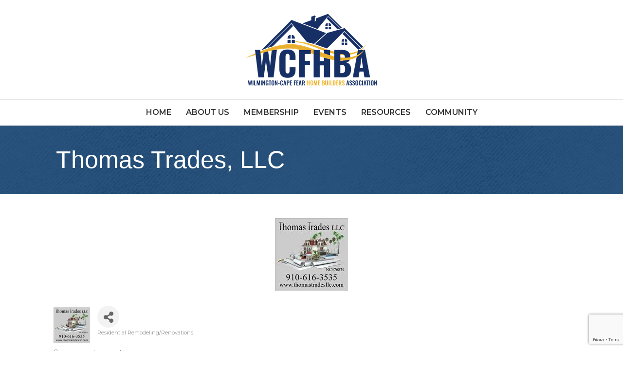

--- FILE ---
content_type: text/html; charset=utf-8
request_url: https://www.google.com/recaptcha/enterprise/anchor?ar=1&k=6LfI_T8rAAAAAMkWHrLP_GfSf3tLy9tKa839wcWa&co=aHR0cHM6Ly9idXNpbmVzcy53Y2ZoYmEub3JnOjQ0Mw..&hl=en&v=N67nZn4AqZkNcbeMu4prBgzg&size=invisible&anchor-ms=20000&execute-ms=30000&cb=o98glwrd5c8n
body_size: 49641
content:
<!DOCTYPE HTML><html dir="ltr" lang="en"><head><meta http-equiv="Content-Type" content="text/html; charset=UTF-8">
<meta http-equiv="X-UA-Compatible" content="IE=edge">
<title>reCAPTCHA</title>
<style type="text/css">
/* cyrillic-ext */
@font-face {
  font-family: 'Roboto';
  font-style: normal;
  font-weight: 400;
  font-stretch: 100%;
  src: url(//fonts.gstatic.com/s/roboto/v48/KFO7CnqEu92Fr1ME7kSn66aGLdTylUAMa3GUBHMdazTgWw.woff2) format('woff2');
  unicode-range: U+0460-052F, U+1C80-1C8A, U+20B4, U+2DE0-2DFF, U+A640-A69F, U+FE2E-FE2F;
}
/* cyrillic */
@font-face {
  font-family: 'Roboto';
  font-style: normal;
  font-weight: 400;
  font-stretch: 100%;
  src: url(//fonts.gstatic.com/s/roboto/v48/KFO7CnqEu92Fr1ME7kSn66aGLdTylUAMa3iUBHMdazTgWw.woff2) format('woff2');
  unicode-range: U+0301, U+0400-045F, U+0490-0491, U+04B0-04B1, U+2116;
}
/* greek-ext */
@font-face {
  font-family: 'Roboto';
  font-style: normal;
  font-weight: 400;
  font-stretch: 100%;
  src: url(//fonts.gstatic.com/s/roboto/v48/KFO7CnqEu92Fr1ME7kSn66aGLdTylUAMa3CUBHMdazTgWw.woff2) format('woff2');
  unicode-range: U+1F00-1FFF;
}
/* greek */
@font-face {
  font-family: 'Roboto';
  font-style: normal;
  font-weight: 400;
  font-stretch: 100%;
  src: url(//fonts.gstatic.com/s/roboto/v48/KFO7CnqEu92Fr1ME7kSn66aGLdTylUAMa3-UBHMdazTgWw.woff2) format('woff2');
  unicode-range: U+0370-0377, U+037A-037F, U+0384-038A, U+038C, U+038E-03A1, U+03A3-03FF;
}
/* math */
@font-face {
  font-family: 'Roboto';
  font-style: normal;
  font-weight: 400;
  font-stretch: 100%;
  src: url(//fonts.gstatic.com/s/roboto/v48/KFO7CnqEu92Fr1ME7kSn66aGLdTylUAMawCUBHMdazTgWw.woff2) format('woff2');
  unicode-range: U+0302-0303, U+0305, U+0307-0308, U+0310, U+0312, U+0315, U+031A, U+0326-0327, U+032C, U+032F-0330, U+0332-0333, U+0338, U+033A, U+0346, U+034D, U+0391-03A1, U+03A3-03A9, U+03B1-03C9, U+03D1, U+03D5-03D6, U+03F0-03F1, U+03F4-03F5, U+2016-2017, U+2034-2038, U+203C, U+2040, U+2043, U+2047, U+2050, U+2057, U+205F, U+2070-2071, U+2074-208E, U+2090-209C, U+20D0-20DC, U+20E1, U+20E5-20EF, U+2100-2112, U+2114-2115, U+2117-2121, U+2123-214F, U+2190, U+2192, U+2194-21AE, U+21B0-21E5, U+21F1-21F2, U+21F4-2211, U+2213-2214, U+2216-22FF, U+2308-230B, U+2310, U+2319, U+231C-2321, U+2336-237A, U+237C, U+2395, U+239B-23B7, U+23D0, U+23DC-23E1, U+2474-2475, U+25AF, U+25B3, U+25B7, U+25BD, U+25C1, U+25CA, U+25CC, U+25FB, U+266D-266F, U+27C0-27FF, U+2900-2AFF, U+2B0E-2B11, U+2B30-2B4C, U+2BFE, U+3030, U+FF5B, U+FF5D, U+1D400-1D7FF, U+1EE00-1EEFF;
}
/* symbols */
@font-face {
  font-family: 'Roboto';
  font-style: normal;
  font-weight: 400;
  font-stretch: 100%;
  src: url(//fonts.gstatic.com/s/roboto/v48/KFO7CnqEu92Fr1ME7kSn66aGLdTylUAMaxKUBHMdazTgWw.woff2) format('woff2');
  unicode-range: U+0001-000C, U+000E-001F, U+007F-009F, U+20DD-20E0, U+20E2-20E4, U+2150-218F, U+2190, U+2192, U+2194-2199, U+21AF, U+21E6-21F0, U+21F3, U+2218-2219, U+2299, U+22C4-22C6, U+2300-243F, U+2440-244A, U+2460-24FF, U+25A0-27BF, U+2800-28FF, U+2921-2922, U+2981, U+29BF, U+29EB, U+2B00-2BFF, U+4DC0-4DFF, U+FFF9-FFFB, U+10140-1018E, U+10190-1019C, U+101A0, U+101D0-101FD, U+102E0-102FB, U+10E60-10E7E, U+1D2C0-1D2D3, U+1D2E0-1D37F, U+1F000-1F0FF, U+1F100-1F1AD, U+1F1E6-1F1FF, U+1F30D-1F30F, U+1F315, U+1F31C, U+1F31E, U+1F320-1F32C, U+1F336, U+1F378, U+1F37D, U+1F382, U+1F393-1F39F, U+1F3A7-1F3A8, U+1F3AC-1F3AF, U+1F3C2, U+1F3C4-1F3C6, U+1F3CA-1F3CE, U+1F3D4-1F3E0, U+1F3ED, U+1F3F1-1F3F3, U+1F3F5-1F3F7, U+1F408, U+1F415, U+1F41F, U+1F426, U+1F43F, U+1F441-1F442, U+1F444, U+1F446-1F449, U+1F44C-1F44E, U+1F453, U+1F46A, U+1F47D, U+1F4A3, U+1F4B0, U+1F4B3, U+1F4B9, U+1F4BB, U+1F4BF, U+1F4C8-1F4CB, U+1F4D6, U+1F4DA, U+1F4DF, U+1F4E3-1F4E6, U+1F4EA-1F4ED, U+1F4F7, U+1F4F9-1F4FB, U+1F4FD-1F4FE, U+1F503, U+1F507-1F50B, U+1F50D, U+1F512-1F513, U+1F53E-1F54A, U+1F54F-1F5FA, U+1F610, U+1F650-1F67F, U+1F687, U+1F68D, U+1F691, U+1F694, U+1F698, U+1F6AD, U+1F6B2, U+1F6B9-1F6BA, U+1F6BC, U+1F6C6-1F6CF, U+1F6D3-1F6D7, U+1F6E0-1F6EA, U+1F6F0-1F6F3, U+1F6F7-1F6FC, U+1F700-1F7FF, U+1F800-1F80B, U+1F810-1F847, U+1F850-1F859, U+1F860-1F887, U+1F890-1F8AD, U+1F8B0-1F8BB, U+1F8C0-1F8C1, U+1F900-1F90B, U+1F93B, U+1F946, U+1F984, U+1F996, U+1F9E9, U+1FA00-1FA6F, U+1FA70-1FA7C, U+1FA80-1FA89, U+1FA8F-1FAC6, U+1FACE-1FADC, U+1FADF-1FAE9, U+1FAF0-1FAF8, U+1FB00-1FBFF;
}
/* vietnamese */
@font-face {
  font-family: 'Roboto';
  font-style: normal;
  font-weight: 400;
  font-stretch: 100%;
  src: url(//fonts.gstatic.com/s/roboto/v48/KFO7CnqEu92Fr1ME7kSn66aGLdTylUAMa3OUBHMdazTgWw.woff2) format('woff2');
  unicode-range: U+0102-0103, U+0110-0111, U+0128-0129, U+0168-0169, U+01A0-01A1, U+01AF-01B0, U+0300-0301, U+0303-0304, U+0308-0309, U+0323, U+0329, U+1EA0-1EF9, U+20AB;
}
/* latin-ext */
@font-face {
  font-family: 'Roboto';
  font-style: normal;
  font-weight: 400;
  font-stretch: 100%;
  src: url(//fonts.gstatic.com/s/roboto/v48/KFO7CnqEu92Fr1ME7kSn66aGLdTylUAMa3KUBHMdazTgWw.woff2) format('woff2');
  unicode-range: U+0100-02BA, U+02BD-02C5, U+02C7-02CC, U+02CE-02D7, U+02DD-02FF, U+0304, U+0308, U+0329, U+1D00-1DBF, U+1E00-1E9F, U+1EF2-1EFF, U+2020, U+20A0-20AB, U+20AD-20C0, U+2113, U+2C60-2C7F, U+A720-A7FF;
}
/* latin */
@font-face {
  font-family: 'Roboto';
  font-style: normal;
  font-weight: 400;
  font-stretch: 100%;
  src: url(//fonts.gstatic.com/s/roboto/v48/KFO7CnqEu92Fr1ME7kSn66aGLdTylUAMa3yUBHMdazQ.woff2) format('woff2');
  unicode-range: U+0000-00FF, U+0131, U+0152-0153, U+02BB-02BC, U+02C6, U+02DA, U+02DC, U+0304, U+0308, U+0329, U+2000-206F, U+20AC, U+2122, U+2191, U+2193, U+2212, U+2215, U+FEFF, U+FFFD;
}
/* cyrillic-ext */
@font-face {
  font-family: 'Roboto';
  font-style: normal;
  font-weight: 500;
  font-stretch: 100%;
  src: url(//fonts.gstatic.com/s/roboto/v48/KFO7CnqEu92Fr1ME7kSn66aGLdTylUAMa3GUBHMdazTgWw.woff2) format('woff2');
  unicode-range: U+0460-052F, U+1C80-1C8A, U+20B4, U+2DE0-2DFF, U+A640-A69F, U+FE2E-FE2F;
}
/* cyrillic */
@font-face {
  font-family: 'Roboto';
  font-style: normal;
  font-weight: 500;
  font-stretch: 100%;
  src: url(//fonts.gstatic.com/s/roboto/v48/KFO7CnqEu92Fr1ME7kSn66aGLdTylUAMa3iUBHMdazTgWw.woff2) format('woff2');
  unicode-range: U+0301, U+0400-045F, U+0490-0491, U+04B0-04B1, U+2116;
}
/* greek-ext */
@font-face {
  font-family: 'Roboto';
  font-style: normal;
  font-weight: 500;
  font-stretch: 100%;
  src: url(//fonts.gstatic.com/s/roboto/v48/KFO7CnqEu92Fr1ME7kSn66aGLdTylUAMa3CUBHMdazTgWw.woff2) format('woff2');
  unicode-range: U+1F00-1FFF;
}
/* greek */
@font-face {
  font-family: 'Roboto';
  font-style: normal;
  font-weight: 500;
  font-stretch: 100%;
  src: url(//fonts.gstatic.com/s/roboto/v48/KFO7CnqEu92Fr1ME7kSn66aGLdTylUAMa3-UBHMdazTgWw.woff2) format('woff2');
  unicode-range: U+0370-0377, U+037A-037F, U+0384-038A, U+038C, U+038E-03A1, U+03A3-03FF;
}
/* math */
@font-face {
  font-family: 'Roboto';
  font-style: normal;
  font-weight: 500;
  font-stretch: 100%;
  src: url(//fonts.gstatic.com/s/roboto/v48/KFO7CnqEu92Fr1ME7kSn66aGLdTylUAMawCUBHMdazTgWw.woff2) format('woff2');
  unicode-range: U+0302-0303, U+0305, U+0307-0308, U+0310, U+0312, U+0315, U+031A, U+0326-0327, U+032C, U+032F-0330, U+0332-0333, U+0338, U+033A, U+0346, U+034D, U+0391-03A1, U+03A3-03A9, U+03B1-03C9, U+03D1, U+03D5-03D6, U+03F0-03F1, U+03F4-03F5, U+2016-2017, U+2034-2038, U+203C, U+2040, U+2043, U+2047, U+2050, U+2057, U+205F, U+2070-2071, U+2074-208E, U+2090-209C, U+20D0-20DC, U+20E1, U+20E5-20EF, U+2100-2112, U+2114-2115, U+2117-2121, U+2123-214F, U+2190, U+2192, U+2194-21AE, U+21B0-21E5, U+21F1-21F2, U+21F4-2211, U+2213-2214, U+2216-22FF, U+2308-230B, U+2310, U+2319, U+231C-2321, U+2336-237A, U+237C, U+2395, U+239B-23B7, U+23D0, U+23DC-23E1, U+2474-2475, U+25AF, U+25B3, U+25B7, U+25BD, U+25C1, U+25CA, U+25CC, U+25FB, U+266D-266F, U+27C0-27FF, U+2900-2AFF, U+2B0E-2B11, U+2B30-2B4C, U+2BFE, U+3030, U+FF5B, U+FF5D, U+1D400-1D7FF, U+1EE00-1EEFF;
}
/* symbols */
@font-face {
  font-family: 'Roboto';
  font-style: normal;
  font-weight: 500;
  font-stretch: 100%;
  src: url(//fonts.gstatic.com/s/roboto/v48/KFO7CnqEu92Fr1ME7kSn66aGLdTylUAMaxKUBHMdazTgWw.woff2) format('woff2');
  unicode-range: U+0001-000C, U+000E-001F, U+007F-009F, U+20DD-20E0, U+20E2-20E4, U+2150-218F, U+2190, U+2192, U+2194-2199, U+21AF, U+21E6-21F0, U+21F3, U+2218-2219, U+2299, U+22C4-22C6, U+2300-243F, U+2440-244A, U+2460-24FF, U+25A0-27BF, U+2800-28FF, U+2921-2922, U+2981, U+29BF, U+29EB, U+2B00-2BFF, U+4DC0-4DFF, U+FFF9-FFFB, U+10140-1018E, U+10190-1019C, U+101A0, U+101D0-101FD, U+102E0-102FB, U+10E60-10E7E, U+1D2C0-1D2D3, U+1D2E0-1D37F, U+1F000-1F0FF, U+1F100-1F1AD, U+1F1E6-1F1FF, U+1F30D-1F30F, U+1F315, U+1F31C, U+1F31E, U+1F320-1F32C, U+1F336, U+1F378, U+1F37D, U+1F382, U+1F393-1F39F, U+1F3A7-1F3A8, U+1F3AC-1F3AF, U+1F3C2, U+1F3C4-1F3C6, U+1F3CA-1F3CE, U+1F3D4-1F3E0, U+1F3ED, U+1F3F1-1F3F3, U+1F3F5-1F3F7, U+1F408, U+1F415, U+1F41F, U+1F426, U+1F43F, U+1F441-1F442, U+1F444, U+1F446-1F449, U+1F44C-1F44E, U+1F453, U+1F46A, U+1F47D, U+1F4A3, U+1F4B0, U+1F4B3, U+1F4B9, U+1F4BB, U+1F4BF, U+1F4C8-1F4CB, U+1F4D6, U+1F4DA, U+1F4DF, U+1F4E3-1F4E6, U+1F4EA-1F4ED, U+1F4F7, U+1F4F9-1F4FB, U+1F4FD-1F4FE, U+1F503, U+1F507-1F50B, U+1F50D, U+1F512-1F513, U+1F53E-1F54A, U+1F54F-1F5FA, U+1F610, U+1F650-1F67F, U+1F687, U+1F68D, U+1F691, U+1F694, U+1F698, U+1F6AD, U+1F6B2, U+1F6B9-1F6BA, U+1F6BC, U+1F6C6-1F6CF, U+1F6D3-1F6D7, U+1F6E0-1F6EA, U+1F6F0-1F6F3, U+1F6F7-1F6FC, U+1F700-1F7FF, U+1F800-1F80B, U+1F810-1F847, U+1F850-1F859, U+1F860-1F887, U+1F890-1F8AD, U+1F8B0-1F8BB, U+1F8C0-1F8C1, U+1F900-1F90B, U+1F93B, U+1F946, U+1F984, U+1F996, U+1F9E9, U+1FA00-1FA6F, U+1FA70-1FA7C, U+1FA80-1FA89, U+1FA8F-1FAC6, U+1FACE-1FADC, U+1FADF-1FAE9, U+1FAF0-1FAF8, U+1FB00-1FBFF;
}
/* vietnamese */
@font-face {
  font-family: 'Roboto';
  font-style: normal;
  font-weight: 500;
  font-stretch: 100%;
  src: url(//fonts.gstatic.com/s/roboto/v48/KFO7CnqEu92Fr1ME7kSn66aGLdTylUAMa3OUBHMdazTgWw.woff2) format('woff2');
  unicode-range: U+0102-0103, U+0110-0111, U+0128-0129, U+0168-0169, U+01A0-01A1, U+01AF-01B0, U+0300-0301, U+0303-0304, U+0308-0309, U+0323, U+0329, U+1EA0-1EF9, U+20AB;
}
/* latin-ext */
@font-face {
  font-family: 'Roboto';
  font-style: normal;
  font-weight: 500;
  font-stretch: 100%;
  src: url(//fonts.gstatic.com/s/roboto/v48/KFO7CnqEu92Fr1ME7kSn66aGLdTylUAMa3KUBHMdazTgWw.woff2) format('woff2');
  unicode-range: U+0100-02BA, U+02BD-02C5, U+02C7-02CC, U+02CE-02D7, U+02DD-02FF, U+0304, U+0308, U+0329, U+1D00-1DBF, U+1E00-1E9F, U+1EF2-1EFF, U+2020, U+20A0-20AB, U+20AD-20C0, U+2113, U+2C60-2C7F, U+A720-A7FF;
}
/* latin */
@font-face {
  font-family: 'Roboto';
  font-style: normal;
  font-weight: 500;
  font-stretch: 100%;
  src: url(//fonts.gstatic.com/s/roboto/v48/KFO7CnqEu92Fr1ME7kSn66aGLdTylUAMa3yUBHMdazQ.woff2) format('woff2');
  unicode-range: U+0000-00FF, U+0131, U+0152-0153, U+02BB-02BC, U+02C6, U+02DA, U+02DC, U+0304, U+0308, U+0329, U+2000-206F, U+20AC, U+2122, U+2191, U+2193, U+2212, U+2215, U+FEFF, U+FFFD;
}
/* cyrillic-ext */
@font-face {
  font-family: 'Roboto';
  font-style: normal;
  font-weight: 900;
  font-stretch: 100%;
  src: url(//fonts.gstatic.com/s/roboto/v48/KFO7CnqEu92Fr1ME7kSn66aGLdTylUAMa3GUBHMdazTgWw.woff2) format('woff2');
  unicode-range: U+0460-052F, U+1C80-1C8A, U+20B4, U+2DE0-2DFF, U+A640-A69F, U+FE2E-FE2F;
}
/* cyrillic */
@font-face {
  font-family: 'Roboto';
  font-style: normal;
  font-weight: 900;
  font-stretch: 100%;
  src: url(//fonts.gstatic.com/s/roboto/v48/KFO7CnqEu92Fr1ME7kSn66aGLdTylUAMa3iUBHMdazTgWw.woff2) format('woff2');
  unicode-range: U+0301, U+0400-045F, U+0490-0491, U+04B0-04B1, U+2116;
}
/* greek-ext */
@font-face {
  font-family: 'Roboto';
  font-style: normal;
  font-weight: 900;
  font-stretch: 100%;
  src: url(//fonts.gstatic.com/s/roboto/v48/KFO7CnqEu92Fr1ME7kSn66aGLdTylUAMa3CUBHMdazTgWw.woff2) format('woff2');
  unicode-range: U+1F00-1FFF;
}
/* greek */
@font-face {
  font-family: 'Roboto';
  font-style: normal;
  font-weight: 900;
  font-stretch: 100%;
  src: url(//fonts.gstatic.com/s/roboto/v48/KFO7CnqEu92Fr1ME7kSn66aGLdTylUAMa3-UBHMdazTgWw.woff2) format('woff2');
  unicode-range: U+0370-0377, U+037A-037F, U+0384-038A, U+038C, U+038E-03A1, U+03A3-03FF;
}
/* math */
@font-face {
  font-family: 'Roboto';
  font-style: normal;
  font-weight: 900;
  font-stretch: 100%;
  src: url(//fonts.gstatic.com/s/roboto/v48/KFO7CnqEu92Fr1ME7kSn66aGLdTylUAMawCUBHMdazTgWw.woff2) format('woff2');
  unicode-range: U+0302-0303, U+0305, U+0307-0308, U+0310, U+0312, U+0315, U+031A, U+0326-0327, U+032C, U+032F-0330, U+0332-0333, U+0338, U+033A, U+0346, U+034D, U+0391-03A1, U+03A3-03A9, U+03B1-03C9, U+03D1, U+03D5-03D6, U+03F0-03F1, U+03F4-03F5, U+2016-2017, U+2034-2038, U+203C, U+2040, U+2043, U+2047, U+2050, U+2057, U+205F, U+2070-2071, U+2074-208E, U+2090-209C, U+20D0-20DC, U+20E1, U+20E5-20EF, U+2100-2112, U+2114-2115, U+2117-2121, U+2123-214F, U+2190, U+2192, U+2194-21AE, U+21B0-21E5, U+21F1-21F2, U+21F4-2211, U+2213-2214, U+2216-22FF, U+2308-230B, U+2310, U+2319, U+231C-2321, U+2336-237A, U+237C, U+2395, U+239B-23B7, U+23D0, U+23DC-23E1, U+2474-2475, U+25AF, U+25B3, U+25B7, U+25BD, U+25C1, U+25CA, U+25CC, U+25FB, U+266D-266F, U+27C0-27FF, U+2900-2AFF, U+2B0E-2B11, U+2B30-2B4C, U+2BFE, U+3030, U+FF5B, U+FF5D, U+1D400-1D7FF, U+1EE00-1EEFF;
}
/* symbols */
@font-face {
  font-family: 'Roboto';
  font-style: normal;
  font-weight: 900;
  font-stretch: 100%;
  src: url(//fonts.gstatic.com/s/roboto/v48/KFO7CnqEu92Fr1ME7kSn66aGLdTylUAMaxKUBHMdazTgWw.woff2) format('woff2');
  unicode-range: U+0001-000C, U+000E-001F, U+007F-009F, U+20DD-20E0, U+20E2-20E4, U+2150-218F, U+2190, U+2192, U+2194-2199, U+21AF, U+21E6-21F0, U+21F3, U+2218-2219, U+2299, U+22C4-22C6, U+2300-243F, U+2440-244A, U+2460-24FF, U+25A0-27BF, U+2800-28FF, U+2921-2922, U+2981, U+29BF, U+29EB, U+2B00-2BFF, U+4DC0-4DFF, U+FFF9-FFFB, U+10140-1018E, U+10190-1019C, U+101A0, U+101D0-101FD, U+102E0-102FB, U+10E60-10E7E, U+1D2C0-1D2D3, U+1D2E0-1D37F, U+1F000-1F0FF, U+1F100-1F1AD, U+1F1E6-1F1FF, U+1F30D-1F30F, U+1F315, U+1F31C, U+1F31E, U+1F320-1F32C, U+1F336, U+1F378, U+1F37D, U+1F382, U+1F393-1F39F, U+1F3A7-1F3A8, U+1F3AC-1F3AF, U+1F3C2, U+1F3C4-1F3C6, U+1F3CA-1F3CE, U+1F3D4-1F3E0, U+1F3ED, U+1F3F1-1F3F3, U+1F3F5-1F3F7, U+1F408, U+1F415, U+1F41F, U+1F426, U+1F43F, U+1F441-1F442, U+1F444, U+1F446-1F449, U+1F44C-1F44E, U+1F453, U+1F46A, U+1F47D, U+1F4A3, U+1F4B0, U+1F4B3, U+1F4B9, U+1F4BB, U+1F4BF, U+1F4C8-1F4CB, U+1F4D6, U+1F4DA, U+1F4DF, U+1F4E3-1F4E6, U+1F4EA-1F4ED, U+1F4F7, U+1F4F9-1F4FB, U+1F4FD-1F4FE, U+1F503, U+1F507-1F50B, U+1F50D, U+1F512-1F513, U+1F53E-1F54A, U+1F54F-1F5FA, U+1F610, U+1F650-1F67F, U+1F687, U+1F68D, U+1F691, U+1F694, U+1F698, U+1F6AD, U+1F6B2, U+1F6B9-1F6BA, U+1F6BC, U+1F6C6-1F6CF, U+1F6D3-1F6D7, U+1F6E0-1F6EA, U+1F6F0-1F6F3, U+1F6F7-1F6FC, U+1F700-1F7FF, U+1F800-1F80B, U+1F810-1F847, U+1F850-1F859, U+1F860-1F887, U+1F890-1F8AD, U+1F8B0-1F8BB, U+1F8C0-1F8C1, U+1F900-1F90B, U+1F93B, U+1F946, U+1F984, U+1F996, U+1F9E9, U+1FA00-1FA6F, U+1FA70-1FA7C, U+1FA80-1FA89, U+1FA8F-1FAC6, U+1FACE-1FADC, U+1FADF-1FAE9, U+1FAF0-1FAF8, U+1FB00-1FBFF;
}
/* vietnamese */
@font-face {
  font-family: 'Roboto';
  font-style: normal;
  font-weight: 900;
  font-stretch: 100%;
  src: url(//fonts.gstatic.com/s/roboto/v48/KFO7CnqEu92Fr1ME7kSn66aGLdTylUAMa3OUBHMdazTgWw.woff2) format('woff2');
  unicode-range: U+0102-0103, U+0110-0111, U+0128-0129, U+0168-0169, U+01A0-01A1, U+01AF-01B0, U+0300-0301, U+0303-0304, U+0308-0309, U+0323, U+0329, U+1EA0-1EF9, U+20AB;
}
/* latin-ext */
@font-face {
  font-family: 'Roboto';
  font-style: normal;
  font-weight: 900;
  font-stretch: 100%;
  src: url(//fonts.gstatic.com/s/roboto/v48/KFO7CnqEu92Fr1ME7kSn66aGLdTylUAMa3KUBHMdazTgWw.woff2) format('woff2');
  unicode-range: U+0100-02BA, U+02BD-02C5, U+02C7-02CC, U+02CE-02D7, U+02DD-02FF, U+0304, U+0308, U+0329, U+1D00-1DBF, U+1E00-1E9F, U+1EF2-1EFF, U+2020, U+20A0-20AB, U+20AD-20C0, U+2113, U+2C60-2C7F, U+A720-A7FF;
}
/* latin */
@font-face {
  font-family: 'Roboto';
  font-style: normal;
  font-weight: 900;
  font-stretch: 100%;
  src: url(//fonts.gstatic.com/s/roboto/v48/KFO7CnqEu92Fr1ME7kSn66aGLdTylUAMa3yUBHMdazQ.woff2) format('woff2');
  unicode-range: U+0000-00FF, U+0131, U+0152-0153, U+02BB-02BC, U+02C6, U+02DA, U+02DC, U+0304, U+0308, U+0329, U+2000-206F, U+20AC, U+2122, U+2191, U+2193, U+2212, U+2215, U+FEFF, U+FFFD;
}

</style>
<link rel="stylesheet" type="text/css" href="https://www.gstatic.com/recaptcha/releases/N67nZn4AqZkNcbeMu4prBgzg/styles__ltr.css">
<script nonce="g4KUNSlTnzf00aoN3osEtQ" type="text/javascript">window['__recaptcha_api'] = 'https://www.google.com/recaptcha/enterprise/';</script>
<script type="text/javascript" src="https://www.gstatic.com/recaptcha/releases/N67nZn4AqZkNcbeMu4prBgzg/recaptcha__en.js" nonce="g4KUNSlTnzf00aoN3osEtQ">
      
    </script></head>
<body><div id="rc-anchor-alert" class="rc-anchor-alert"></div>
<input type="hidden" id="recaptcha-token" value="[base64]">
<script type="text/javascript" nonce="g4KUNSlTnzf00aoN3osEtQ">
      recaptcha.anchor.Main.init("[\x22ainput\x22,[\x22bgdata\x22,\x22\x22,\[base64]/[base64]/[base64]/bmV3IHJbeF0oY1swXSk6RT09Mj9uZXcgclt4XShjWzBdLGNbMV0pOkU9PTM/bmV3IHJbeF0oY1swXSxjWzFdLGNbMl0pOkU9PTQ/[base64]/[base64]/[base64]/[base64]/[base64]/[base64]/[base64]/[base64]\x22,\[base64]\x22,\x22HC53wpo9TsKFbMK7HwDDj2nDvMKULsOoUMOvWsKMTGFCw5sSwpsvw51xYsOBw5HCt13DlsOcw7fCj8Kyw7vChcKcw6XCjsOUw6/[base64]/CuArCuENhIFzDpA/ChADCgMORMcKgRlw/JUnCisOIPVfDksO+w7HDosOrHTIWwqnDlQDDiMKyw65pw7keFsKfHMKQcMK6GAPDgk3Cj8OkJE5ew5NpwqtNwpvDulsGYFc/JcOPw7FNaD/CncKQYsKoB8Kfw5x7w7PDvB7ChFnChR/DnsKVLcK1LWprKzJadcK8BsOgEcOyOXQRw6rCuG/DqcOcdsKVwpnCgsOHwqpsbsKywp3CsxfCusKRwq3CjzFrwpt6w7bCvsKxw4jClH3DmyEMwqvCrcKMw5wcwpXDiwkOwrDCmkhZNsOiGMO3w4dMw512w57CkMOuAAl6w6JPw73Cq2DDgFvDj0/Dg2wRw61iYsKgX3/DjDwcZXIAV8KUwpLCqRB1w4/DkcOPw4zDhFZJJVUUw5jDskjDuUs/CiJrXsKXwrowasOkw4bDoBsGDMOewqvCo8KqR8OPCcO4woZaZ8OOOQg6QMOGw6XCicKswq97w5UuQW7CtQPDscKQw6bDkcO/[base64]/CuiB4I8KwWMO6AHrDp8KIwqTDtMK6cQfCpXU6NMOLC8OFwqx8w6zCk8OiGMKjw6TCrAfCog/Ctm8RXsKqbzMmw7LCixxGRMOSwqbChVnDmTwcwotOwr0zBk/[base64]/DnQ3Cu3Ufwq0CwrlvwrvDpwJiacKtwqzDjMOmSnwcQMKjw61yw6jCiU0DwozDrsOYwo7Di8KewqjCncKZLsO0wop1wpA+wptyw7PCujg1w4bCvhjDkhbDsAgIW8KBwptLwo9QFsO8w53CpcKTVSvDv3w+b1/CtMKEPsOkwrrDuSDDkVwldcK4w4Vsw4tSKggXw5XDosOUbcKDYcKLw50qwpLDt0XCkcKoGBLCoiHCocO/[base64]/CucOvbcKqwoPDnWQcCg04c8OMSWFXP8OUNcOaJEtRwpzChcOBQMKkd38Uwp3DtWYIwq48CsKewpXCjUsDw5siNsKpw7PCj8OSw7LCp8K1NMKqeDRoKwPDlsO7w4AUwrlQYnYFw5/Dh1LDtsKbw5fCg8OKwqjCq8OZwr82dcK5QTnCj0LDssOJwqZLP8KZD2fChg/DtMO9w6jDmsKnXRHCtMKjPgvCm1gQdMOAwonDo8Knw6kiEmFuR2/ChcKTw6AVfMOzNULDgMKdQnrCr8Opw49uYMKXPcKHWcK4DMK6woZrwpTCsigVwoVqw5HDpzpvwo7Ck0AyworDol1AIMOswppRw5fDq3vCrWoqwrzCpMOBw77Ct8KTw5JiN0s8QknCpD5Hd8KQR0TDqsK2TQorR8Orwqk7Dw8DW8OZw6jDijLDisOAWcObW8O/McKQw41YXwsMYzoFfCh5wofDhmEVIAh+w4JCw7o1w4HDjz1zQhAXL0PCs8Kcw4cccTMHFMOqwpTDp3jDmcOtDGbCoTMFGDFJw7nCkC82wpIyfWLCjsOCwrfCgzvCqwHDiA8Dw5XDpcKEwp4Rw5Rgb2jDvMK+w6/[base64]/DuB3DlsK+wpnCgyvDq1/[base64]/DqsKfMjMqw43DmsKJwqUKU8ObwrjCoi3CrcKFw6Iow7LCu8KLw7LCvsO/w4XDhsKbwpRPw6zCr8K6Mmk/TMKzwprCk8K3w443ExMIwo11bEPCly7DhcOKw7zDscKqT8KhVFDChy4Mw4kVw6pow57DkWTDpsOjaQHDpkPDqMKtwr/DuSjDvX3CtcOqwo9cLwLCml40wrhow5pWw7gfCsO9DTNUw4TCpMKsw6bCs2bCrgjCuCPCrVrCuhZdUsOSJXNPJMKkwobDtyk3w4/CoRTCr8KjOMKhM33Dr8Kyw67CmxPDjAQOw4rCiUchYklrwoMOHMOvMsKqw7LCkE7Cn2rCucK1fMKyCBheXkEbw6DDpMOGw5rCoE1zcwTDiEcWOsKafyFbIgDDkVrDoRggwpA5wpQXbsKKwqhLwptfwqs7VMKaWGcrRSrCs1bDsWgje30/[base64]/cB4iwpEqw6fDtsOJwofDlMKSw4wOwoZ7MFTDv8KkwqXDnU7CsMOBZMKpw6XCu8KzCsKfGMOrDzLDmcKQFinChsKXT8O+M23DtMOyZcKGwox1QMK+w6TCj10qwqw2Qg0dwpPCqmnDg8KaworDh8KOTgZ/w6DDkMOKwpfCvVjCjC5Ywpd4SsOkTsKPwqLCucK/[base64]/Cr8KbM1/CsUfDksOdWEZdTzQYIBvCqsKgGsOdw7YJGMKxw5wdAE3CvC3CnW/CgGfCqMO/Uw/[base64]/CjTrCqHsFDcKuwoVBVTbCusOjwo/CpCvCt8OVw4XDuWx3KArDszDDscO4wrVXw4/[base64]/Cq8OWT8OJSsKif8OVf8K6EMOvwq3Cjhd7wpt5UcOaHcKTw4UGw7d8csO7RMKKXMOpFsOdwr0NJjbCsGXDsMOLwp/DhsOTXsKmw73DksKtw7AjKcKgH8Oqw60/wrJZwpMFwq5UwqHCscOHwoDDsW1Ea8KJNsKvw7tEw5HCjsKSw5JBYgJfw6DDg39wDSfCnWUcTsKFw6siw43CvhVxw7/DoSjDlMOUw4rDoMONw5XCrcK2wot6c8KkJjrCo8OPFcOrdMK7wr8hw6TChHUsworCnnV8w6/ClGhbUCzCi1DCrcK3w7/[base64]/DgRXDilPCs8Ovw5NgwpFxw4hKZzvCrsObwprCvMKKwrrCvWDDqcKHw7gJFQ02woQNw4MbVSHCiMOaw6sEwrR8FDzCu8K5bcKfMF0Bwoh1NEPCssKowqnDj8OpTFfCnyfCoMKvSsKLH8Oyw7/[base64]/RcKnwpLCtMOccsOTSEbCp3g1URY1RC/Cq0fCrMKVWQkGwp/DmSdCwqDDoMORw5DCpcO9HW3ChynDrhXDvm1PZ8KDKgspwqfCkcOEL8O2G2cGWsKjw7o0w6XDhsODRsKdVhHDikzCgsOJB8OcMsOAw4FUw6HDiTssZcOOw5wTwqYxwrgEw5cPw4cNwpfCvsKtSUnCkHFcWnzDk2zCnAcXZiQbwpUcw4/DksOWwpABWsKUGBdhNMOyRsOtccKCwqdxw4tQScOBC1xvwoTCjMOMwp/DuwVPW2XCjg95OMK3WWnClwbDuH/[base64]/woXCs2zCu2AELMO+c2nDjMKGPn7DsMK4NsOMw7VSKnrCrxRcdQjDgklMwqUqwoPDh0ILw5ZeCsK6VlwQI8OVw6whwqJRcjdhBMO9w79oRcKVXsK8ZMO8XATDocK9w6B0w6/DssOpw6zDqcOFVSDDncKSDcO9LcKjJnPDgjrDk8Osw4bCkMOEw4R+wrjCoMOcw6XCjMONd1BTOsK3wqthw43Cjlx7ImfDrm4CSsOmw4DDm8Obw5EVf8KeJcOFWMKYw6DDvQlPMMO/w4TDs17DlcO7QTsowqjDpxYJN8OzfXjCncKWw6kdwrRvwrXDhx1Nw4HCrsOPw6LCoWBkwo3ClcOGN2ZYw5nCj8KaTcKcwpV3ZkJXw6MqwqPDhWpZwpHDmyB3QhDDjXHCvx3DicKmFsOSwr5rcQzCqBXDlCfCoh3Dq3UQwqptwo5Sw4TCpgzDvxXCmcOwaV/CtlXDmsOrOsKsIC1sOVjCmWkuwoPCksKAw4TCqcK9wrLDtyrDn1/CiH3CkiDCiMKAB8Kswq4pw61sXTFdwpbCpFlJw50qIXhsw4thGMKoLwTCvmN3wqMzb8KlAsKEwoEyw7jDisOdfsOrD8OeWXgzw7fDi8KNQX5JU8KEw7EXwqbDogzDpHfDvMKAwqwzYz8nY287wqpuw5k6w4IVw6NYI1FROXLDn1gkwqY/[base64]/DlsOKacOAwpnDqcOgw7DDqwokVcOCaiDDpcOyw5dKw4DDvcOqIsKkRQTCmS3CpGhxw43CkcKfw6JhA244EsO8Mk7CmcOwwrzCqVhhJMOAXnrCgWhFw5vDh8KSMDjDjUh3w7TDlj3CoiJxCW/Dk040GQ5QO8OVw4jCg2rCisKoB2I8w7U6woHDvRRdPMKhFl/[base64]/CpMKwwolxwobDl13CqVTDsi9qPMK1FzwPBMKWMcKgwozDvcOHRUlYw7LCvcKWwpFnwrfDqsKlbTzDvsKGZV3DpmEjwokrW8OpUUtBw54GwrMewpbDkT3ChgVcw4nDjcKSw7xjdsOIw4rDmMKyw6jCvQPDsCxfS0jCvsOYIlo+wrsHwrlkw5/DnwdTFMKfakA/YADCvsKTwo3Cr3BswrpxD3g/XWdxw7YPLSonwqtQw5w4JAd/wpTCgcKSwq/CosOEwqlzFsKzwpbClsKcbS3DpH7Dm8OMNcO5J8OSwrPDg8KOYC1lbV/[base64]/w7xBw7TCuUPDmxMCHMOYUQBewrjCgDfChsKzKsKjUMKmI8KSwpHCp8OLw6ZkFxxZw7bDhMORw4HDqsK8wrAOZcKhWcOAw7d1woXCglrDoMK8wpzCmwXDrQpKOAjDtMKaw60Mw5TCnxjCjMOIccKwFMK5w5XDqMOiw4NbwpPCsivCrsK+w7/[base64]/CisKcw4YUE8OENcO7f8OffClUY8OFwoHCrQonfMOjEWw4dDzClHbDmcKCOlZ3w4jDjHt8wrxIHg/[base64]/Cv8KewozDiGF2JDXCvsKZNcOZwpDCvMKRwo0Ow7zCk8KoGS3DlsO1UD7CmcOKTArCgATDh8O6JivCvRPCk8KMwodZPMOnXcK9N8O1MArDv8KJUcOoOsK2YsKXwpnClsO+VE8sw43Cu8OpUGrCs8OGB8K/[base64]/w6ZLQUjCg8Oyw5DCq8KVw45Tw5vDu8ORw6xnwrkaVMOfKcO4J8KoZMOqw7jCg8OGw47DgcKiIUFjISh+wp7CtsKrDAnCsk96AcO1O8O7w5zCnMKPHcOebMK3wo/DmsOlwoDDjMOTPiVTwrtlwrYHMMO3BMO4UcKSw4ZGLcKwAEnDvX7DnsKjw64ZUl/Chh/DqsKBQMOHVcO4C8Ohw6VGX8KybDNkZCrDqm/Dl8KCw7J4F1jDnAtfVyE7QBEAM8OZwqrCq8KpccOpTmowEUPCiMO2ZcOqCcKRwrkAasOpwqh4HcKnwpspKCgFNjIqZWImasOCMxPCk2LCtiw2wrgCwpnCrMOMS3xsw6QZfcK9wobDkMKQw4/CrMKCw67DucOaE8OTwoI3wpnCoG/DvcKcd8OsQMK4WAjDkRZHw6MXZcOgwp7Dp0h9wroWRMKnABjDucOjw71Mwq7Cp0sHw6rCiQN/[base64]/w453wonDn8KdwpgDwr8Zw5fClAzDnMKpYX/CrHDCmmkww4vDrsK4w4dDQsKuw5bCuAIPw7nCqcOVwocRw5zDt1ZvAsKQQRzDv8OSCsOvw6dlw5wrHyTDucKIfGDDsU9Pw7M4d8O2wo/DhQ/[base64]/[base64]/ClTPCigPDqsK+AxLCm1/CnU3DuMKbwo3Cn14NMXU7UXILZsKJZcKxw5rCpWrDm0srw53Cl2MZLVjDhg/DjcOfwqbDhF4eZsOnwpEBw5pOwoPDo8KHw7wIS8OxE3U6wp15w5jCjMK+fwIHDh8ww6NxwpgDwrjCpWnCkMK9wo8JDMKiwonCmWHCkQnDksKoWwvDqT1/ABTDtsOEWQ8LUQXDl8OxfTtBGMOew5ZJEsOEw5fCgjjDklZYw51GOktOw5QdVVPDq2DCtgbCscOJw6DCvilqLUDCqiMuw7LDh8OBQXhvR1XCsRtUVsKUwovDnl3Chw/Ck8O1wozDkhnCr27CpMOAwrvDucKOa8O8woh2LzQDXXXCjn/ChXBBw6/[base64]/DlDh9wo7Dmg/Cr14Iw5nCiy3DmMOUAMKvWMKywpfDmkTCocO7J8KJdnwRw6nDunLCj8OzwqzDusOSPsOowo/[base64]/wobDswPCiMOvQloQLRZ7HsKyYD5Rwo7ChTvDgE7CrlDDu8Kaw6nDjlhscyVCwqbDomQswox3w5hTEMO4T1vDscKDVMKZwoVQa8Ovw6HCn8KmRmHCrcKHwoVxw5TCiMOQdStxI8KFwo3DosKdwrQzKVBCLTZ2wq/[base64]/woxmwovCksOnG0USTMK4aBjCsnDDmsKjWm0AO1bCmMKLBR5EfSM8w5gcw7rDt2HDj8OaNsOfZUXDqcKdNDXDjcKjABsTw7LCvF/DhcKdw4/[base64]/DgFbCksOad3hvw5lLBMKeKcKJwqQhM8KAw5Evwox3XmVvw7YFw6Blc8OAJT7CqiPClX52w5zDr8OCwoTCrMKLw6fDqivCjVLDh8K/[base64]/wppLeB8bDsKrwq0nHXDChCXCu0Iqw6NoXDzCkcOlA17DhcK2IWnCucKgw5BsDUQMciIEXkbDmcOSwr3CowLDrcKKFcOFwolnwqksCcKKw515wpPCmcKeQ8Kvw5ZWwrRnScKcFMOKw5orK8KSBcO8wpRbwqwiUi55QE4md8KFwqDDliDDtnc/D0XDosKwwpfCjMOHwq3Dn8KQASc4w64HLMO2M23DosK3w4BKw7PCmcOmBcOPwpXCmiIRwqDCmcOkw6dkBDNrwo7DhMKZRh5/YG3DksOQwrrDlg1yP8KiwpnDn8OKwo7Cq8K8AQ7DlUzDkMORT8Oqw6ZlLE0gbUbDhx9fw6zDnVJEYsKywpXChsOJDyYvwrAhwrzDnTvDvG0Ww4wyfsOYczNvw6jDvGbCvyVBVUbClTNFc8Kkb8OBwr7DhxU3wqVWWcO9w6/DjMKnDcKww7HDhMKEw7JFw6ITRsKrwqDDncKnFxhHdsO/[base64]/w7QwXgLCtMOmwrgaXEhxw4IlwoLCj8KIPsKLGRwnfXnCvsKASsOmXMOIe3JBNR7DssKdbcOPw4PDnA3Ds2dTU2jDtyAxOXY8w6HDvDnDrTHDgUHCmMOMwqvDjMO2OsOSPMK4wqpvT3wEdMKLwo/CosKFVsOMEFNmCsKPw7ZHw6rDv2xfwobCq8OgwqNwwqp/w5zClTvDgl3DoljCtMOieMKMVElswpPDrSXCrxsLCV3CoArDtsOqwqDDp8KAR2Rnw5/[base64]/wod0w6LCjzdSw67DtFsJYxDDvcKGMBRew4BGwp8jwpTDnFNFw7PDlsKvNlEDNyAFw4hdwrfCoggVf8KrVCAswr7CjcOiDcKIGGPCvcKOH8K/[base64]/DhMKIwrk1JcKbw7FowpnCvMO2GcOGwopQw7E+amwoJhkHwqXCgcOrUcK7w7YLw6bDpMKuHsOOwpDCsRTChA/Dk04/wqkGAMOpwqHDm8Kjw4vDujLDmD0HM8OyYT1qw6PDt8O1TMOtw51Rw5pFwoHDpkXDrcOCCsO/[base64]/ChgHDrUVyYMOkDHofH17DvxBadkMZwrTCpcOiVHlwc2fCrMOBw54QACsGYTvCssOSwqXCssK4w7/CjwjDvMO8wp3CllVLwpjDtMOMwqDCgsKIeHzDgMKVwqBuwrs8wpnChsOCw55ow7FpMQl1B8OsGnHDvyrCm8OIasOnNsKUw5PDlMO9HsOWw5FDIMOVFF/[base64]/DjWTCtyvDgQAIFyZ4LljCi18IDlcOw7NTNcOUWk9YbELDt0gywpZ9ZsOULMOQXnArScODwp3CoHt3S8KWVsKKcMOgw6Q1w4Vtw7XCjlYqwp9DwqfDpyXChMOmF3/[base64]/DkEPCpMKEfj7Di27DrgUfU03DssKDSkxow47Dk1XDiDfDlkwtw7fCjcOCwqHDshlVw450Z8OmKcKww5/[base64]/d8KvwqYNGBFrPgLCosOKRcOJTcK4JsKYwrDDhQHDnivDlEt5bFR6BcKRWifCjwfDnxbDs8OdL8ORBMO3wrIqeXvDksOew7rDgcKuBMKRwrh4w4TDu2DCvyRyOnJYwpjDoMOYw77CnMOZw7EIw4lJTsKyR3jClsKMw4gMwrnCqVjCj3wWw63DgCFNXsOgwq/Dsh5JwokaPcKuw59feC1vJyRAZMKaUn8xXsOowpEOUlNMw55ywoLDucK5KMOSw7TDrhXDusKwEsOnwokvb8KBw6J9wpYDWcObYcOVbWzCombDuHDCv8KxVsO0wohYVsK0w4hab8OFMMOPYXvDlcOeIyHCmWvDgcOEXw/Cpjkzwo4Pwo3CncOKZQPDoMKZwp99w7jChHDDvTvCosK7KxIOd8KSRMKLwoDDh8KlXcOsVhZnASsOwo/CtGfChsKhwpnClMOnb8KJIibCsRdbwpLCusO9wqnDrMOqNSXCm1UZwqzCqcKFw4lacCPCtDMrw6BawobDsnZ5G8OJYkLDnsK/wr1QVSdxbcK0wrAFw47Ch8OPwqJnwp/Dhxk2w6plFMO+UcO3wotiw4PDscKmwoDCvEZHfg3DmBRRDcOXw5PDjX8tD8OMScKxwq/Cq1NHOSfDp8K9DQrCvTg7DcOJw5fDmcK4Q1TDv03CrsK5EcOdBGfDmsOnAcOawr/DvAkVwpLCq8OFOcKsJcOJw73CthR5GD/CiC3DtDFPw6daw5/CusK6WcKHbcKAw5x6YEgowrTCosOgwqXCp8O1w755bwZ/WcOuIsOswr8ebgNiwrZiw73DgMOcw7U+woPDsz9jwpDCgx8Ww4nDssOCBmLDtMKpwrdlw4TDkhfCpnvDkcKow69IwpzCj0PDm8Oxw5UISsO/VnLDqsKew59fOMKDOcK9w51Hw5M/[base64]/w6PCh24Nwp/Cr2h9F8OEw789UMKRYGBwW8Oyw6DClMK3wozCgSHChcOrw5zCpFXDvVnCsxnDu8KYf0DDgzjDjATDkj88wpFMwpY1wrXDuB8KwoTDoXtKwqrDpBTCjBTCuxrDusKUw782w6jDn8K/[base64]/[base64]/DqWYsw41dwqRBw5bDqzTCnsKrScK6wpgNFycvB8KSXsOwLjfCrH5RwrACYiowwq/CjcKvPXvCsFbCqcODEk7DoMO1SRR4QsKDw5bCmB8Ew7PDqMK+w63CvHsqU8OOQR0Ocx8MwqIhcFNkW8K1w6FLPng/dmLDs8KYw5zCi8KOw6R8TDYhwr/[base64]/wr9JaMKxw6xxPy9fwoIZNcObX8OGw44SW8KaGBgpwqnCicKowrtMw4zDrcKoKEnCokjCmVoVOcKmw6M2wrfCn0kmQngZOEIAw5sZKG95DcOZM3kyE0PCisKfa8Kmw4bDiMKYw6TDmxtzE8OVw4HDhzFrYMOPw4ViT1HCiQhmfWUfw5/DrcOYwo/DtE/DsRJjI8KhXVMDwp3DrFlFw7TDkEPCpV9Gw43CpgspXAnDgXw1wrvDmjnCucKewqoaD8Kswr5MKR/DhGbCvmR7NsOrw7A7XcOsJSsXK253AhDDklVHO8KqPsO3wqlQJ2gLwpYZwo3Cv1x7CcOLU8KXdzTCqQFJY8OCw6vCgsK9OcORw48nwr/DqiIJPQ80E8OcAFzCvcOsw6UFIsKhwrozC1pnw5/DpMOPwpTDssKGG8Ksw4EoScKrwqLDmknCjMKAEcOBw7Ytw7/DkDMBaz7CpcKVGBl1JcKTIB1jQzLDvBrCtsOHw5nDsBoxDD01FDvCkcOeWMK9aisWwrAPNcOcw4FuBMOEPMOvwoRaQHp4w5nDs8ODRxHCrMKZw49+w4TDksKdw5nDkF7DkMOuwqp6EsKyGlzCt8K4wp/DjRp5L8Olw4E9wr/Dixgfw7jDvcKrw7LDrMKCw68+w4PCtMOqwoFcADpsLlMncyLCvSFVMHEdOwgFwrp3w65YdMOFw6NLIXrDnsObA8O6wockw40Tw43Cs8KueQkQN0bDvBoaw4TDvVkfw7XDt8O6YsKWMDTDmMOXbF/DlmQKV0XCjMK1w7QxQMOfwoYOw4VDwolsw57DgcK1esOYwpMCw7o2bsO2J8OGw4rDj8KvKEoOw5jCiFsUa2tdEsKrch14wr/[base64]/fylhAjF0UjrDucKXw4/[base64]/d37CmcO+wp4gXcKZw5phbsO+WMOtw70yb27ChzfCk0HDkG/[base64]/CgcK4SsKUPnPDn1DDtFkIeMKfTsKLYjM3w7TDiXF6dcK0wo5Cwownw5JIw7QNwqTDjMOvTMOyS8KjdjdFwqVnw5gEwqPDoFweNCjDnl5hOGxBw4JlNUw9woZkWibDvsKbNiU6EUodw73CmgRlcsK/w5gxw5TCrsKuPiJ2w5PDvGhww50SBVHDnm5EL8OMw4pYwr7CksOWf8OIKA7Cu1h/wrHCv8KlbEBcw4HCqmMJw5DDjGnDqcKJw50MJMKOwpNnQsOtchjDozUQwrZPw6ElwpnCjDPCjsK8KErCmhzDrCjDowTDnGtbwroHf1fChGPCpmc5KMKIw4vDvcKPFhrDmUp8wqXDocOnwqp/EnLDtMKxRsKlCsOXwodNNQHCscKWThDDksKrH3dgTMOrwoTCqRXCjcKUw6XCminCvgUBw5XChcK8Z8Kyw4fCjsKLw53CqkPDsCwEHsOfGX/DlGHDl0g2B8KbHmsNw61TNTVRe8OAwrTCo8K0U8Kfw7nDnXYjwoQjwprCiDvDrsOmwqYxwo/[base64]/w5XCqMKiwo/CgnPDvMOIwqEoO8Ogw4vCv27CocK7V8Kvw5AeF8K9wrDCp1rDpFjCusK9wq/[base64]/DmcOnfWPDvX/[base64]/[base64]/Dm1QNcsOQS8OGwpPCoxdRfcKyKsKGwpFhc8KjXRoMACTChVZUwoHDgcOkwrdHwpgUZ1xLKmLCgRXDsMOmw5YcBzdEwojDk07Dt3RMNg07S8KswrZ0HkxHJMKbwrTDhMOdV8O7w6dqEhglIcOUwqYzOsKGwq3DvcOkI8OqMgBNwq7DlFfDq8O/BAzDt8OecEF+w6LDsVnDjUTDi1MTwoVnwoA5wrJAwpjCtFnCunbDqFNsw7cbwrsvw5PDgsOIwozCv8OvQ2TDncOtGmojwr8KwoBHwqN+w5MnDGhzw6vDhMOlw7PCs8K8w4R4LxMvwqxVfAzCtcOkwqPChcK6wo4/[base64]/GcOWw5MywobDjAjDtA3DtzhsMHwLU8OSwpbDvcK7P1XDvsK9YsOSNcObw7/ChAYpMiYBwrDCmMOZwq1OwrfDlmDCq1XDoUcEw7PCvkfDk0fCg0chwpYPYWQDwozDpjDDvsOdw7bChHPDkcOKBMKxBcKAw61fdH0Nwrp2w69gFgnDpnHDkFfClDHCoybCo8K0KcOkw4YQwojDjG7DmsK/w7dVwrbDpsO0JH9SKMOpAMKbwr1Hwp1Mw4A4K2PDtTPDrsOWQAjCqcOeSWtEwqZ1cMK2wrMww7ZAJ0IKw5XChBjDtyTCoMOdJsOpXn7Dmh8/QcObw6HCi8O1worCgmhxDi/CukvCtMOcw7nDtgnClSDCpsKmTmfDsEDDkwHDvx/DjkXDgsKIwpJFTcKRQi7DrXVtXzbCmcKOwpJZw6krPsO9woclw4HCpMO0w41ywpPClcKjwrbCvlDDnQocwqvDiS/CgyARSHxHKnFBwr1NWMOcwpFQw6EtwrDDlgvCrV9mGSVGw7PCisKFZQ17w5nDo8Owwp/CvMOqBm/[base64]/Dkj7DsmpDwqTCucKQA8KZUsKiYx7Ds8ORZMKUwqXCpjzDugFmw6XDrcKhw6vDgEXDvyvDoMODLcONE2xGF8KfwpbDrMKwwrBqw7XDm8OeacKaw79vwplHQCHDi8Kww4U/VQ9mwpxBBxfCtSbCvSbCmwtcw6USVsOwwpLDvA5Owo1BH0XDhXjCscKwG0Jdw78SScKvwosnW8KHwpAjF0vCpmvDogZlwrzDtcKnw4wDw5hvCRbDs8Oew7/[base64]/[base64]/Dj1Afw6waTkVGM3XCiDEmBsKNL8Kmw413Q8OVw7jCn8Odwp0EPRTCrsKdw5TDlcKxYMKmHBVjPnQFwpwGw7s3w75/wrDDhgzCosKXwq5ywrh0XMKNNQHDrBJTwrbDnsOywrjCpxXCsH81YcKxX8KiKsOSYcKdJ2XCghArFR4cXErDtTtZwqjCkMOGT8KbwqoTQsOkbMKkAcK/[base64]/DncOBwpF/w67DokzClnV4w4jCmhpXwo8IS2QGUl3Cq8Kfw63CqcKsw54AEjPCix1RwptBK8KTcMKnworDjTpQa2fCjUrDkyo1wrgPwr7CqwN7L0AECMOXw5wGw4Ahwokdw7nDvA3CggHChsOQwoPDhgs7dMKYw4zDmRMPMcOAwpvDqMKGw63CsmvCp31/WMO6KcKmOMKFw4LDnsKMFCRHwprCicOtXkwpK8Kxei3Cr0wLwp56cWhqMsONd1vCiW3DiMOtBMO5VRDCh34MNMKqZMKPwo/CgFBlIsO/wpzCusO/[base64]/Cjg47w4vDosKIfcK2V8KxBHBYw7Usw61ow5BbIDAgSk/[base64]/Cozwpw6QwDiTDhsKnwqbDjcKbwpbDgS9Yw6HCmcOhKMOIw7d8w4UoK8Kfw65wNsKDwp3DplbCvcKvw5/CkCE3PMKNwqRtIyvDgsKzUVvDlMKCNmNdSXnDswLCumZAw5ojKsKeb8OMwqTCj8OoGhbDscOHwpHCm8K6w4FAwqUGbsK+wrzCocKww4TDtVvCv8KCBQNDT27DvMOawr8iNzEWwqnDmkJ2QMKLw5QQTsO0dG/[base64]/eMKQw7h7WgpAUXdwWMKQZGzCiMKUWMOvw6DCqcOxMcOdwqU5wqrCpcOew6hkw5YoDcKvJDF9w55CTMOKw5FMwoI0wpvDgcKbwrXCkSLChsKEacKyN1FVUl9/[base64]/CvS/CscK+w6nDt8KEGMO3w67Dk8KJVCElOcKIw7zDt3Vyw6zCv1DDrcK4GUXDqkltXG8swpnCkFTCl8OmwpDDv0hKwqI8w79mwq8AUkDDqwrDg8Kaw4bDu8K3WcO+Q39+PjbDhsKYGBbDpGVTwovCtlVgw70fInd8djpLwoHChMKPGAU8wrLCunxfw4hbwp/[base64]/DkypgwrPCj8KbFcOfD8OqQw3DrsO+MMOFWyRew74Awr3CncOdDcONI8KHwq/CpiTCo38Iw7vDpDTDng9Cw4nCgyAPw7ZUcX83w6kDwqF9AFzDnjrCtsK6w47Ch2vCrsKia8OhAAhBC8KSNcOkw6PDu1/CucO5EMKTHiDCtsKqwoXDoMKXDU3CjMOjXcKlwr1Ew7XDvcKcw4bCg8OoT2nCiVHCvcO1w5BAwrfDrcKkBCJWFlFgw6rCpXZoN3PChVpww4rDocKVw50iJsONw6lJwpJQwroYVC/Cl8O3wo11d8KpwoItQcOBw6JgwovCug9mIsOZwrTCicOIw64GwrDDoDrCingBAQs5RE3DisKOw6Z4cV00w6XDlsKpw4zCoVTChsOlAn4xwq/[base64]/QA8pwoPCrcKtw6vDosOWw7vDqnHDlj3ChHHDmkjDgMKSeXLCil9pCMO1w7BXw7HDk2vDpcOsNFbDlkbCo8OQeMO3EsKpwqjCuWMYw4AWwowuJ8KKwolxwp/ConDDhsK1TDHCiCo7fMKOHGXDohkCBE9tQ8KpwrzDpMOJwoBcd3fDgcKKQRQXw5Y8AwfDmk7CqsKBYsKkQsOtH8K3w7fCmzrDllLCvsK+w5xHw4kkH8Kzwr/CmDzDglHCp33CuhLDgS7CmBnDqh01AUDCoyVYYAhRbMKnRmnCg8KJwpTDrMKBwpVzw5s0wq/[base64]/CkwF1ChZ1FsKowp/[base64]/CkcK8LG/CnxIVwrBvw4QeSmHCgF90wroCcgTCliXCh8KcwrQkw75hJcKkF8KLe8K1cMKbw6bCu8O4w4fCkWUBw78CEUUifygBC8K6XMKFM8K5X8OMYiYHwrgDwpPCs8OYQMOZIcKUwq1YEMKSwq0ww4bCl8Onw6RUw70KwpXDuwYjbTHDlsKQV8KywqPDssK/LcK7dMOlDlzDicKXw7/ClhtYwovDtcO3H8ODw4thBsOXwozCowhRYEQtwoRgEEbDmAh5w7jDlsO/wpYNwqnDscOCwrHCk8KFNEzCunDChC/[base64]/YMOiw4XDlFYiw51jwp7CvR88U8OOwo/CmMKIwrTDgsKrw6xmHsKqw5gQwqvDiEdaAkZ6AcKEwpvCt8O4wqvDjcKSM2EBIApJUsOAwqYUw48JwpbCocO3woXCjhAmwoFOwqLDpMKdw43ClcKeJk0JwoYOJUQDwqzCsTI1woRKwq/DmMKrwphrZWwQSsOrw7Nnwro9THdzWMOHwrQ9OVkaITjDnk7Dqxo9w4zCpnbDvMOzBU5qbsKewrTDnQfCmVwhBTzDo8Opw5c4wrhaf8KWw7TDjcKhwo7DlcOEw7bChcKOJMO4wo3Cu37Ch8OSwrJUW8OzKg5RwqLCnsKuw7DCphLCnWsPw5fCp0pEwqYZw7/CmcOzaC3ChsO8woEJwrvCijYPRRHDiWbDncO9wqjClcK/EsOpw4pUAMKZwrPCtsOxRTbDh1LCszN5wpvDgj/Cg8KhGDF3KljCqcO+SsK+WiDCpSrCqsOBwqEQwrnCjzDDuXRZw6/DvXvCkDHDhcOrfsOKwpPDgHsVJCvDpjUCD8OjXMOWSXc7B33DvEw1VnTCtWkYw7B4wq/CqcOUb8KuwoXCo8O1w4nCj3hhcMO1QknCuSIcw5bCmMKgTX0dfsKmwoUgw4k0KnLDiMKVa8O+FH7Cmh/DpsK5w4AUP2cqDXEzw6UFw7ltwpTDhsKbw6/CvzfCiFByZMKOw4AkAj7ClsO3wowdNhUYwqUKUA\\u003d\\u003d\x22],null,[\x22conf\x22,null,\x226LfI_T8rAAAAAMkWHrLP_GfSf3tLy9tKa839wcWa\x22,0,null,null,null,1,[21,125,63,73,95,87,41,43,42,83,102,105,109,121],[7059694,789],0,null,null,null,null,0,null,0,null,700,1,null,0,\[base64]/76lBhn6iwkZoQoZnOKMAhmv8xEZ\x22,0,0,null,null,1,null,0,0,null,null,null,0],\x22https://business.wcfhba.org:443\x22,null,[3,1,1],null,null,null,1,3600,[\x22https://www.google.com/intl/en/policies/privacy/\x22,\x22https://www.google.com/intl/en/policies/terms/\x22],\x22GWg6rsEuz/8dlpo01oDy4A5K4ilJmPAUCVff+Q8YlE0\\u003d\x22,1,0,null,1,1769907020849,0,0,[172],null,[135,213,25,5],\x22RC-ZpQU1RnRg47Vfw\x22,null,null,null,null,null,\x220dAFcWeA7zvLPdNg_410XAAl0vMO2TYSNse-83vLDiDzvPryXzCFcRykLwisozlrQkFFVf4lnBvJ4TpaPSRPCOJ2I6Jzj2pXb2wg\x22,1769989820921]");
    </script></body></html>